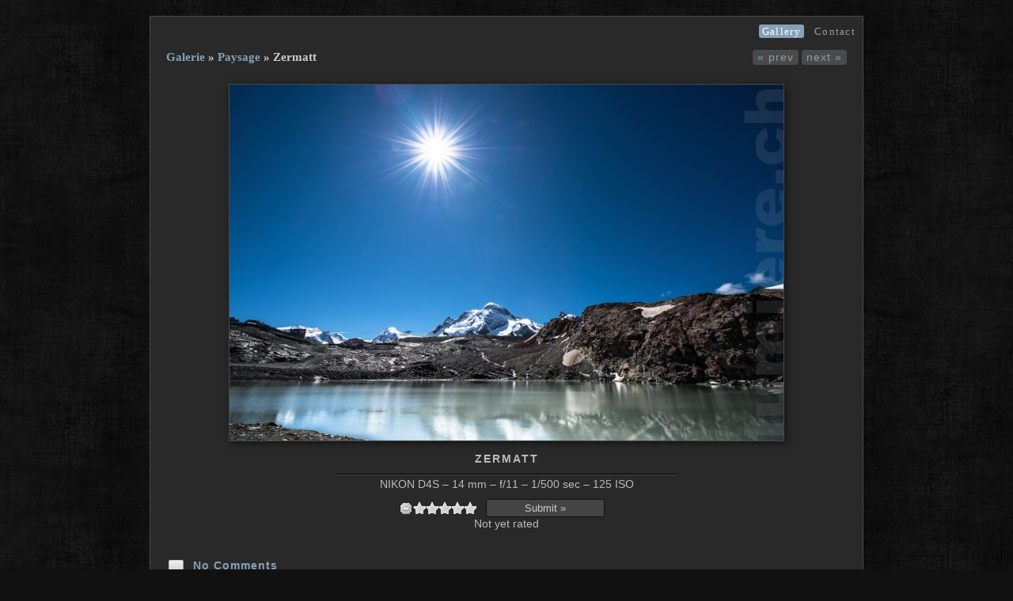

--- FILE ---
content_type: text/html; charset=UTF-8
request_url: http://www.lumiere.ch/gallery/index.php?album=Paysage&image=DSC_4043.jpg
body_size: 14196
content:
<!DOCTYPE html>
<html>
<head>
	<meta http-equiv="content-type" content="text/html, charset=UTF-8" />
		<script type="text/javascript" src="/gallery/zp-core/js/jquery.js"></script>
	<script type="text/javascript" src="/gallery/zp-core/js/zenphoto.js"></script>
			<link rel="stylesheet" href="/gallery/zp-core/zp-extensions/colorbox_js/themes/example1/colorbox.css" type="text/css" />
				<script type="text/javascript" src="http://www.lumiere.ch/gallery/zp-core/zp-extensions/colorbox_js/jquery.colorbox-min.js"></script>
			<script type="text/javascript" src="/gallery/zp-core/zp-extensions/tiny_mce/tiny_mce.js"></script>
	<script type="text/javascript">
		// <!-- <![CDATA[
		tinyMCE.init({
			mode : "specific_textareas",
			theme : "advanced",
			language: "en",
			editor_selector: "textarea_inputbox", // to enable TinyMCE on album and image customdata set to /(texteditor|texteditor_albumcustomdata|texteditor_imagecustomdata)/
			plugins : "fullscreen,inlinepopups,emotions",
			theme_advanced_buttons1 : "bold,italic,underline,strikethrough,|,justifyleft,justifycenter,justifyright,justifyfull,bullist,numlist,emotions,link,unlink",
			theme_advanced_buttons2 : "",
			theme_advanced_buttons3 : "",
			theme_advanced_toolbar_location : "top",
			theme_advanced_toolbar_align : "left",
			theme_advanced_statusbar_location : "bottom",
			theme_advanced_resizing : true,
			theme_advanced_resize_horizontal : false,
			paste_use_dialog : true,
			paste_create_paragraphs : false,
			paste_create_linebreaks : false,
			paste_auto_cleanup_on_paste : true,
			apply_source_formatting : true,
			force_br_newlines : false,
			forced_root_block: "",
			force_p_newlines : true,
			relative_urls : false,
			document_base_url : "/gallery/",
			convert_urls : false,
			entity_encoding: "raw",
			content_css: "http://www.lumiere.ch/gallery/zp-core/zp-extensions/tiny_mce/config/content.css",
			setup : function(ed) {
				ed.onInit.add(function(ed){
				$('#mce_fullscreen_container').css('background','#FAFAFA');
				});
			}
		});
	// ]]> -->
	</script>
		<script type="text/javascript" src="/gallery/zp-core/zp-extensions/rating/jquery.MetaData.js"></script>
		<script type="text/javascript" src="/gallery/zp-core/zp-extensions/rating/jquery.rating.js"></script>
				<link rel="stylesheet" href="/gallery/zp-core/zp-extensions/rating/jquery.rating.css" type="text/css" />
		<script type="text/javascript">
			// <!-- <![CDATA[
			$.fn.rating.options = {cancel: 'retract'};
			// ]]> -->
		</script>
			<title>
	 | Paysage | Zermatt 	</title>
		<link rel="stylesheet" href="/gallery/themes/zpArdoise/css/screen.css" type="text/css" media="screen"/>
			<link rel="shortcut icon" href="/gallery/themes/zpArdoise/images/favicon.ico" />
	<script type="text/javascript" src="/gallery/themes/zpArdoise/js/fadeSliderToggle.js"></script>
	<script type="text/javascript" src="/gallery/themes/zpArdoise/js/jquery.opacityrollover.js"></script>
			<script type="text/javascript" src="/gallery/themes/zpArdoise/js/zpardoise.js"></script>
		
		<script type="text/javascript">
	//<![CDATA[
							var nextURL = "/gallery/index.php?album=Paysage&amp;image=DSC_2019.jpg";			var prevURL = "/gallery/index.php?album=Paysage&amp;image=DSC_4655.jpg";		
		function keyboardNavigation(e){

			if (ColorboxActive) return true;	// cohabitation entre script de navigation et colorbox

			if (!e) e = window.event;
			if (e.altKey) return true;
			var target = e.target || e.srcElement;
			if (target && target.type) return true;		//an input editable element
			var keyCode = e.keyCode || e.which;
			var docElem = document.documentElement;
			switch(keyCode) {
				case 63235: case 39:
					if (e.ctrlKey || (docElem.scrollLeft == docElem.scrollWidth-docElem.clientWidth)) {
						window.location.href = nextURL; return false; }
					break;
				case 63234: case 37:
					if (e.ctrlKey || (docElem.scrollLeft == 0)) {
						window.location.href = prevURL; return false; }
					break;
			}
			return true;
		}

		document.onkeydown = keyboardNavigation;

	//]]>
	</script>
	
	<script type="text/javascript">
	//<![CDATA[
		$(document).ready(function($){
			$(".colorbox").colorbox({
				rel: "colorbox",
				slideshow: true,
				slideshowSpeed: 4000,
				slideshowStart: 'start slideshow',
				slideshowStop: 'stop slideshow',
				previous: 'prev',
				next: 'next',
				close: 'close',
				current : "image {current} / {total}",
				maxWidth: "98%",
				maxHeight: "98%",
				photo: true
			});

			$('#comment-wrap a img[alt="RSS Feed"]').remove();
			$('#comment-wrap a[rel="nofollow"]').prepend('<img src="/gallery/themes/zpArdoise/images/rss.png" alt="RSS Feed"> ');
		});
		
		// cohabitation entre scripts de navigation et colorbox
		var ColorboxActive = false;

		$(document).bind('cbox_open', function() {ColorboxActive = true;})
		$(document).bind('cbox_closed', function() {ColorboxActive = false;});

	//]]>
	</script>

</head>

<body>

<div id="page">
	
	<div id="main-menu">
		
		<ul>
								<li class="active"><a href="/gallery/" title="Gallery">Gallery</a></li>
															<li ><a href="/gallery/index.php?p=contact"  title="Contact">Contact</a></li>
				</ul>

	</div>		<!-- END #MAIN-MENU -->

	<div id="container" class="clearfix">
		<div id="image-page" class="clearfix">
			<div id="headline" class="clearfix">
				<div class="control-nav">

					<div class="nav-img clearfix">
						<ul class="clearfix">
													<li><a href="/gallery/index.php?album=Paysage&amp;image=DSC_4655.jpg" title="Previous Image">&laquo; prev</a></li>
																			<li><a href="/gallery/index.php?album=Paysage&amp;image=DSC_2019.jpg" title="Next Image">next &raquo;</a></li>
												</ul>
					</div>

					
				</div>

				<h3>									<a href="/gallery/" title="Albums Index">Galerie</a>
								&raquo;&nbsp;<a href="/gallery/index.php?album=Paysage/&amp;page=2">Paysage</a><span class="aftertext"> » </span>Zermatt </h3>

			</div>

			<div id="image">
													<img src="/gallery/cache/Paysage/DSC_4043_700.jpg" alt="Zermatt " width="700" height="450" />							</div>

			<div id="img-title">Zermatt </div>
			<div id="img-infos"></div>

						<div id="exif-infos">
				NIKON D4S &ndash; 14 mm &ndash; f/11 &ndash; 1/500 sec &ndash; 125 ISO			</div>
			
							<div class="headline-tags"></div>
			
			
							<div id="rating-wrap">	<form name="star_rating_images_772" id="star_rating_images_772" action="submit">
					<input type="radio" class="star {split:2}" name="star_rating-value_images_772" value="1" title="1 star" />
						<input type="radio" class="star {split:2}" name="star_rating-value_images_772" value="2" title="1 star" />
						<input type="radio" class="star {split:2}" name="star_rating-value_images_772" value="3" title="2 stars" />
						<input type="radio" class="star {split:2}" name="star_rating-value_images_772" value="4" title="2 stars" />
						<input type="radio" class="star {split:2}" name="star_rating-value_images_772" value="5" title="3 stars" />
						<input type="radio" class="star {split:2}" name="star_rating-value_images_772" value="6" title="3 stars" />
						<input type="radio" class="star {split:2}" name="star_rating-value_images_772" value="7" title="4 stars" />
						<input type="radio" class="star {split:2}" name="star_rating-value_images_772" value="8" title="4 stars" />
						<input type="radio" class="star {split:2}" name="star_rating-value_images_772" value="9" title="5 stars" />
						<input type="radio" class="star {split:2}" name="star_rating-value_images_772" value="10" title="5 stars" />
						<span id="submit_button_images_772">
				<input type="button" class="button buttons" value="Submit »" onclick="cast_images_772();" />
			</span>
				</form>
	<span class="clearall" ></span>
	<span class="vote" id="vote_images_772" >
	Not yet rated	</span>
	<script type="text/javascript">
		// <!-- <![CDATA[
		var recast_images_772 = 0;
		$(document).ready(function() {
			$('#star_rating_images_772 :radio.star').rating('select', '0');
			});

		function cast_images_772() {
			var dataString = $('#star_rating_images_772').serialize();
			if (dataString || recast_images_772) {
						if (!dataString) {
						dataString = 'star_rating-value_images_772=0';
					}
						$.ajax({
					type: 'POST',
					cache: false,
					url: '/gallery/zp-core/zp-extensions/rating/update.php',
					data: dataString + '&id=772&table=images'
				});
				recast_images_772 = 1;
				$('#vote_images_772').html('Vote Submitted');
			} else {
				$('#vote_images_772').html('nothing to submit');
			}
		}
		// ]]> -->
	</script>
	</div>
			
		</div>

			
			<a class="fadetoggler"><img src="/gallery/themes/zpArdoise/images/icon-comment.png" alt="icon-comment" id="icon-comment" />
		No Comments		</a>
		<div id="comment-wrap" class="fader clearfix">
				<!-- printCommentForm -->
	<div id="commentcontent">
		<h3 class="empty">No Comments</h3>			<div id="comments">
							</div><!-- id "comments" -->
					<!-- Comment Box -->
		<h3>Add a comment:</h3>				<div id="commententry" >
					<form id="commentform" action="#commentform" method="post">
	<input type="hidden" name="comment" value="1" />
	<input type="hidden" name="remember" value="1" />
		<p style="display:none;">
		<label for="username">Username:</label>
		<input type="text" id="username" name="username" value="" />
	</p>
			<p>
			<label for="name">Name<strong>*</strong></label>
			<input type="text" id="name" name="name" size="22" value="" class="inputbox" />
		</p>
						<p>
				<label for="anon"> (<em>anonymous</em>)</label>
				<input type="checkbox" name="anon" id="anon" value="1" />
				</p>
						<p>
		<label for="email">E-Mail<strong>*</strong></label>
		<input  type="text" id="email" name="email" size="22" value="" class="inputbox" />
		</p>
				<p><strong>*</strong>Required fields</p>
				<p>
			<label for="private">Private comment (don't publish)</label>
			<input type="checkbox" id="private" name="private" value="1" />
		</p>
			<br />
	<textarea name="comment" rows="6" cols="42" class="textarea_inputbox"></textarea>
	<br />
	<input type="submit" class="button buttons"  value="Add Comment" />
</form>
				</div><!-- id="commententry" -->
					</div><!-- id="commentcontent" -->
			<br class="clearall" />
			<!-- end printCommentForm -->
			</div>
	
	</div>		<!-- END #CONTAINER -->

	<div id="footer">
				<div id="jump-search" class="clearfix">
					<script type="text/javascript" src="/gallery/zp-core/js/admin.js"></script>
			<div id="search">
		<!-- search form -->
		<form method="post" action="/gallery/index.php?p=search" id="search_form">
			<script type="text/javascript">
				// <!-- <![CDATA[
				var within = 0;
				function search_(way) {
					within = way;
					if (way) {
						$('#search_submit').attr('title', 'Search');

					} else {
						lastsearch = '';
						$('#search_submit').attr('title', 'Search');
					}
					$('#search_input').val('');
				}
				$('#search_form').submit(function() {
					if (within) {
						var newsearch = $.trim($('#search_input').val());
						if (newsearch.substring(newsearch.length - 1) == ',') {
							newsearch = newsearch.substr(0, newsearch.length - 1);
						}
						if (newsearch.length > 0) {
							$('#search_input').val('() AND (' + newsearch + ')');
						} else {
							$('#search_input').val('');
						}
					}
					return true;
				});
				// ]]> -->
			</script>
						<div>
				<input type="text" name="words" value="" id="search_input" size="10" />
									<a href="javascript:toggle('searchextrashow');" ><img src="/gallery/themes/zpArdoise/images/search-drop.png" title="search options" alt="fields" id="searchfields_icon" /></a>
								<input type="submit" value="Search" title="Search" class="button buttons" id="search_submit"  />
								<br />
									<div style="display:none;" id="searchextrashow">
													<ul>
								<li><label><input id="SEARCH_city" name="SEARCH_city" type="checkbox" checked="checked"  value="city"  /> City</label></li>
<li><label><input id="SEARCH_country" name="SEARCH_country" type="checkbox" checked="checked"  value="country"  /> Country</label></li>
<li><label><input id="SEARCH_desc" name="SEARCH_desc" type="checkbox" checked="checked"  value="desc"  /> Description</label></li>
<li><label><input id="SEARCH_location" name="SEARCH_location" type="checkbox" checked="checked"  value="location"  /> Location/Place</label></li>
<li><label><input id="SEARCH_state" name="SEARCH_state" type="checkbox" checked="checked"  value="state"  /> State</label></li>
<li><label><input id="SEARCH_tags" name="SEARCH_tags" type="checkbox" checked="checked"  value="tags"  /> Tags</label></li>
<li><label><input id="SEARCH_title" name="SEARCH_title" type="checkbox" checked="checked"  value="title"  /> Title</label></li>
							</ul>
												</div>
								</div>
		</form>
	</div><!-- end of search form -->
			</div>
		
		<div id="foot-left">
			
			<div id="copyright">
				 | <a href="/gallery/index.php?p=archive"  title="Archive View">Archive View</a>			</div>

			<div id="zpcredit">
				Powered by <a href="http://www.zenphoto.org" title="A simpler web album"><span id="zen-part">zen</span><span id="photo-part">PHOTO</span></a>									<img id="icon-help" src="/gallery/themes/zpArdoise/images/help.png" title="You can browse with the arrows keys of your keyboard" alt="help" />
							</div>
		</div>
	</div>		<!-- END #FOOTER -->
</div>			<!-- END #PAGE -->


</body>
</html>
<!-- zpArdoise 1.4.5 - a ZenPhoto/ZenPage theme by Vincent3569  -->
<!-- zenphoto version 1.4.5.2 [7e1a18154865ffc96555278c7126b19278b59894] THEME: zpArdoise (image.php) GRAPHICS LIB: PHP GD library bundled (2.1.0 compatible) { memory: 128M } PLUGINS: class-video colorbox_js comment_form contact_form deprecated-functions exampleMacros googleVerify hitcounter image_album_statistics legacySpam menu_manager rating security-logger tiny_mce trivialSpam uploader_http uploader_jQuery zenphotoDonate zenphoto_news zenphoto_sendmail  -->
<!-- Zenphoto script processing end:0.6192 seconds -->


--- FILE ---
content_type: text/css
request_url: http://www.lumiere.ch/gallery/themes/zpArdoise/css/screen.css
body_size: 26347
content:
/*
Theme Name: zpArdoise
Theme URI: http://www.vincentbourganel.fr/news/zpArdoise-a-ZenPhoto-ZenPage-theme
Author: Vincent3569
Author URI: http://www.vincentbourganel.fr
Version 1.4.5
*/

/* --------- clear -----------*/
* {padding: 0; margin: 0;}
html {margin-bottom: 1px !important; height: 100% !important; height: auto;}
.clr {clear: both}
:focus {outline: none;}
.clearfix:after {visibility: hidden; display: block; font-size: 0; content: "."; clear: both; height: 0;}
* html .clearfix {zoom: 1;} /* IE6 */
*:first-child+html .clearfix {zoom: 1;} /* IE7 */

/*------------------------------------------------------------------------------
									main
------------------------------------------------------------------------------ */
body {
	text-align: center;
	font-family: Corbel, Verdana, Arial, sans-serif;
	background: #111 url(../images/bg2.jpg) repeat scroll;
	color: #bbb;
	font-size: 90%;
	line-height: 1.2;
	overflow: -moz-scrollbars-vertical;
	padding-top: 20px;
	padding-bottom: 40px;
}
div#page {
	width: 900px;
	background: #292929;
	border: 1px solid #4a4a4a;
	text-align: left;
	margin-right: auto;
	margin-left: auto;
	border-radius: 0 0 10px 10px;
	-moz-border-radius: 0 0 10px 10px;
	-khtml-border-radius: 0 0 10px 10px;
	-webkit-border-radius: 0 0 10px 10px;
}
div#container {
	padding: 10px 20px;
	min-height: 400px;
}

/*------------------------------------------------------------------------------
									header
------------------------------------------------------------------------------ */
#site-title {
	background: url(../images/hr.gif) repeat-x 0 50%;
	margin-top: 0;
	text-align: center;
	position: relative;
	right: 0;
	top: 0;
}
#flag{
	margin: 20px 10px 20px 0;
	padding: 10px 0;
	position: absolute;
	top: 0;
	right: 0;
	z-index: 90;
}
ul.flags {}
.flags li {margin: 2px; padding: 4px;}
.currentLanguage {border: 1px solid #bbb;}
.flags img {vertical-align: top;}
#banniere {
	position: relative;
	top: 0;
	right: 0;
	z-index: 89;
}
#main-menu {
	width: 100%;
	text-align: right;
	padding: 10px 0 5px;
}
#main-menu ul {
	display: inline;
}
#main-menu ul li {
	display: inline;
	list-style-type: none;
	padding: 0;
	margin: 0 5px 0 0;
}
#main-menu ul li a, #main-menu ul li span {
	padding: 1px 4px;
	font-family: Georgia, "Times New Roman", Times, serif;
	font-size: 90%;
	letter-spacing: 0.1em;
	border-radius: 3px; -moz-border-radius: 3px; -khtml-border-radius: 3px; -webkit-border-radius: 3px;
}
#main-menu ul li a:hover, #main-menu ul li span:hover {
	background: #4a4a4a;
	text-decoration: none;
	cursor: pointer;
}
#main-menu ul li a.active, #main-menu ul li.active a {
	background: #86a1b6;
	color: #fff !important;
}

/*------------------------------------------------------------------------------
									common
------------------------------------------------------------------------------ */
h1, h2, h3, h4 {
	font-family: Georgia, "Times New Roman", Times, serif;
	color: #ccc;
}
h1, h2, h3 {
	margin: 0 0 40px;
}
h4 {
	margin: 0 0 10px;
	font-style: italic;
	font-weight: normal;
}
h1 {font-size: 120%;}
h2 {font-size: 110%;}
h3 {font-size: 105%;}
h4 {font-size: 100%;}
a, a:hover, a:focus, a:active {
	color: #86a1b6;
	text-decoration: none;
}
img, a img {
	border: 0 none;
}
.album-thumb img, .thumb img {
	display: block;
}
div#headline {
	clear: both;
	text-align: justify;
}
div#headline-news {
	text-align: justify;
	margin: 0 30px;
}
div#headline h3 {
	width: 680px;
	padding-bottom: 15px;
	margin-bottom: 0;
	text-align: left;
}
div#headline-news h3 {
	margin-bottom: 30px;
	text-align: left;
}
div.headline-text {
	margin-bottom: 20px;
}
div.headline-text p {
	margin: 0;
}

/* tags */
div.headline-tags {
	width: 500px;
	margin: 10px auto;
	font-family: Georgia, "Times New Roman", Times, serif;
	text-align: center;
	line-height: 0.8;
}
ul.hor-list, ul.hor-list li {
	display: inline;
	margin-left: 0 !important;
	margin-right: 2px;
	padding-right: 0;
	padding-left: 0;
}

/* errorbox */
.errorbox {
	background-color: #fdd;
	border-style: solid;
	border-width: 1px 1px 3px 1px;
	border-color: #faa;
	border-radius: 4px; -moz-border-radius: 4px; -khtml-border-radius: 4px; -webkit-border-radius: 4px;
	color: #dd6666;
	margin-bottom: 10px;
	padding: 10px;
}
.errorbox h2 {
	color: #dd6666;
	font-size: 90%;
	margin: 0 0 5px;
}
.errorlist {
	margin-left: 10px;
	padding-left: 15px;
}

/* notebox */
.notebox {
	background-color: #ffefb7;
	border-style: solid;
	border-width: 1px 1px 2px 1px;
	border-color: #ffdeb5;
	border-radius: 4px; -moz-border-radius: 4px; -khtml-border-radius: 4px; -webkit-border-radius: 4px;
	color: #663300;
	margin-bottom: 10px;
	padding: 10px;
}

/* textfields */
input, textarea, select, .disabled_input label {
	background: #444 !important;
	border: 1px solid #111 !important;
	padding: 3px 5px !important;
	margin: 0 5px 0 0;
	color: #ccc !important;
	font-family: Corbel, Verdana, Arial, sans-serif;
	font-size: 90%;
	font-weight: normal !important;
	border-radius: 3px; -moz-border-radius: 3px; -khtml-border-radius: 3px; -webkit-border-radius: 3px;
}

/*------------------------------------------------------------------------------
									navigation and pagination
------------------------------------------------------------------------------ */
/* navigation */
div.control-nav {
	float: right;
	width: 165px;
	display: block;
}
div.control-nav-news {
	float: right;
	width: 225px;
	display: block;
}
div.control-slide {
	float: right;
	text-align: right;
	margin-top: 0;
	margin-bottom: 5px;
}
div.control-slide a {
	letter-spacing: 1px;
}
div.nav-img {
	float: right;
	margin-bottom: 5px;
}
div.nav-img ul {
	border: 0;
	list-style: none;
}
div.nav-img ul li {
	border: 0;
	margin: 0 0 0 4px;
	padding: 0;
	list-style: none;
	float: left;
}
div.nav-img ul a, div.nav-img a {
	border: 1px solid #4a4a4a;
	background: #4a4a4a;
	display: block;
	padding: 0 5px;
	letter-spacing: 1px;
	border-radius: 3px; -moz-border-radius: 3px; -khtml-border-radius: 3px; -webkit-border-radius: 3px;
}
div.nav-img ul a:hover, div.nav-img a:hover {
	border: 1px solid #86a1b6;
	background: #86a1b6;
	color: #fff !important;
}
div.nav-img ul .disabledlink {
	border: 1px solid #4a4a4a;
	color: #4a4a4a;
	display: block;
	padding: 0 10px;
	border-radius: 3px; -moz-border-radius: 3px; -khtml-border-radius: 3px; -webkit-border-radius: 3px;
}

/* pagination */
div.pagination-nogal ul {
	border: 0;
	margin: 10px 0;
	padding: 0;
	list-style: none;
}
div.pagination-news ul {
	border: 0;
	margin-left: 30px;
	list-style: none;
}
div.pagination-nogal ul li, div.pagination-news ul li {
	border: 0;
	margin: 0 2px 0 0;
	padding: 0;
	list-style: none;
	display: block;
	float: left;
}
div.pagination-nogal ul a, div.pagination-nogal ul a:visited, div.pagination-nogal ul li.current, div.pagination-news ul a, div.pagination-news ul a:visited, div.pagination-news ul li.current {
	border: 1px solid #86a1b6;
	display: block;
	padding: 2px 5px;
	border-radius: 3px; -moz-border-radius: 3px; -khtml-border-radius: 3px; -webkit-border-radius: 3px;
}
div.pagination-nogal ul li.current, div.pagination-news ul li.current {
	background: #86a1b6;
	color: #fff;
	font-weight: bold;
	display: block;
	padding: 2px 5px;
}
div.pagination-nogal ul a:hover, div.pagination-news ul a:hover {
	color: #fff !important;
}
div.pagination-nogal ul .disabledlink, div.pagination-news ul .disabledlink {
	border: 1px solid #4a4a4a;
	color: #4a4a4a;
	display: block;
	font-weight: normal;
	padding: 2px 5px;
	border-radius: 3px; -moz-border-radius: 3px; -khtml-border-radius: 3px; -webkit-border-radius: 3px;
}
.disabled_nav {
	display: none;
}
div.pagination a, div.pagination span.current, div.pagination span.ellipsis, div.pagination-nogal, div.pagination-news {
	font-size: 85%;
	letter-spacing: 1px;
}

/* categories */
div.news-cat-list {
	background: url(../images/hr.gif) repeat-y;
	width: 190px;
	float: right;
	padding-left: 15px;
}
#news-cat-list {
	margin: 0 !important;
	padding: 0;
	list-style-image: none;
	list-style-position: outside;
	list-style-type: none;
	font-family: Georgia, "Times New Roman", Times, serif;
	font-size: 85%;
}
#news-cat-list li {
	margin: 2px 0 !important;
	padding: 0;
}
#news-cat-list a {
	letter-spacing: normal;
	margin: 0;
	padding: 1px 5px;
}
.news-cat-active {
	letter-spacing: normal;
	background: #4a4a4a;
	padding: 2px 5px !important;
	border-radius: 3px; -moz-border-radius: 3px; -khtml-border-radius: 3px; -webkit-border-radius: 3px;
}

/*------------------------------------------------------------------------------
						gallery, albums, images and images statistics
------------------------------------------------------------------------------ */
/* gallery */
div#album-wrap {
	margin: 10px 0;
	padding: 0;
	clear: both;
}
div#album-wrap ul {
	margin: 10px 0;
	padding: 0;
}
div#album-wrap ul li {
	width: 273px;
	display: block;
	float: left;
	margin: 10px 20px 10px 0;
	padding: 0;
	list-style-type: none;
	background: none;
}
div#album-wrap ul li.lastcol {
	margin-right: 0;
}
div#album-wrap ul li a.album-thumb {
	padding: 2px;
	display: block;
	border: 1px solid #4a4a4a;
}
div#album-wrap ul li a.album-thumb:hover {
	border: 1px solid #ccc;
}
div#album-wrap ul li h4 {
	margin: 2px 0 0;
	padding: 0;
}

/* albums and images statistics */
#image-stat {
	width: 100%;
	margin: 50px 0 20px;
	text-align: center;
}
#image-stat h4 {
	background: #111 url(../images/hr.gif) repeat-x 0 100%;
	margin-bottom: 20px;
	padding: 0;
	line-height: 25px;
	display: block;
}
#thumbs-nogal {
	clear: both;
}
ul.thumbs-nogal, ul.thumbs, #image-stat ul {
	clear: both;
	margin: 0;
	padding: 0;
}
ul.thumbs-nogal li {
	float: left;
	padding: 0;
	list-style: none;
	margin: 5px 20px 15px 0;
}
ul.thumbs-nogal li.no-gal-li-lastimg {
	margin-right: 0;
}
a.thumb, #image-stat a {
	padding: 2px;
	display: block;
	border: 1px solid #4a4a4a;
}
a.thumb:hover, #image-stat a:hover {
	border: 1px solid #ccc;
}
ul#no-gal-ul, #image-stat ul {
	text-align: center;
	width: auto;
	margin: 0 auto 20px auto;
}
#image-stat li {
	float: left;
	padding: 0;
	list-style: none;
	margin: 0 8px 5px 8px;
}
#image-stat img {
	display: block;
}

/* images */
#image-page {
	text-align: center;
	margin: 0 auto 20px auto;
}
#image img, #image a img {
	margin-top: 10px;
	border: 1px solid #4a4a4a;
	box-shadow: 2px 2px 9px #111; -moz-box-shadow: 2px 2px 9px #111; -webkit-box-shadow: 2px 2px 9px #111;
}
#img-title {
	font-weight: bold;
	margin: 10px 0;
	font-size: 100%;
	letter-spacing: 2px;
	text-transform: uppercase;
}
#img-infos {
	margin: 10px 0;
}

/* misc */
#exif-infos {
	background: url(../images/hr.gif) repeat-x;
	width: 50%;
	padding-top: 5px;
	margin: 10px auto;
}
.favorites {
	margin: 10px auto 5px auto;
}
#rating-wrap {
	width: 270px;
	margin: 10px auto 5px auto;
}
.rating-cancel, .star-rating {
	margin-top: 4px;
}
#rating-wrap .button {
	margin-left: 5px;
}
#icon-map {
	position: relative;
	top: 10px;
	left: -3px;
}
div#googlemap_data {
	margin: 10px 0 15px;
}

/*--------------------- galleriffic -------------------------*/
#galleriffic-wrap {
	margin: 15px 0 0 0;
	overflow: hidden;
	display: none;
}
div.content {
	display: none;
	float: right;
	width: 550px;
}
div.controls {
	margin-top: 5px;
}
div.controls a {
	padding: 5px;
}
div.ss-controls {
	float: left;
	margin-bottom: 5px;
}
div.nav-controls {
	float: right;
	margin-bottom: 5px;
}
div.ss-controls a , div.nav-controls a {
	background: #4a4a4a;
	padding: 1px 5px;
	letter-spacing: 1px;
	border-radius: 3px; -moz-border-radius: 3px; -khtml-border-radius: 3px; -webkit-border-radius: 3px;
}
div.nav-controls a {
	margin-left: 10px;
}
div.ss-controls a {
	margin-left: 0;
}
div.ss-controls a:hover, div.nav-controls a:hover {
	background: #86a1b6;
	color: #fff !important;
	text-decoration: none;
}
div.slideshow-container {
	position: relative;
	clear: both;
	height: 545px; /* This should be set to be at least the height of the largest image in the slideshow */
	background: url(../images/hr.gif) repeat-x;
}
div.loader {
	position: absolute;
	top: 0;
	left: 0;
	background: url(../images/loader.gif) no-repeat center;
	width: 550px;
	height: 545px; /* Same comment as above */
}
div.slideshow {}
span.image-wrapper {
	background: url(../images/hr.gif) repeat-x bottom;
}
div.slideshow span.image-wrapper {
	display: block;
	position: absolute;
	top: 0;
	left: 0;
}
div.slideshow a.advance-link {
	display: block;
	width: 550px;
	height: 545px; /* Same comment as above */
	line-height: 545px; /* Same comment as above */
	text-align: center;
}
div.slideshow a.advance-link:hover, div.slideshow a.advance-link:active, div.slideshow a.advance-link:visited {
	text-decoration: none;
}
div.slideshow img {
	vertical-align: middle;
	border: 1px solid #4a4a4a;
	box-shadow: 2px 2px 9px #111; -moz-box-shadow: 2px 2px 9px #111; -webkit-box-shadow: 2px 2px 9px #111;
}
div.caption-container {
	position: relative;
	height: 90px;
}
span.image-caption {
	position: absolute;
	top: 0;
	left: 0;
	display: block;
	width: 550px;
	/*height: 25px;*/
}
div.caption {
	margin-top: 5px;
	/*position: absolute; top: 0; left: 0; height: 25px; width: 550px;*/
}
div.exif-infos-gal {
	float: right;
}
div.caption div.image-title {
	margin-bottom: 10px;
	font-weight: normal;
	font-size: 100%;
	font-weight: bold;
	letter-spacing: 1px;
}
div.caption div.image-desc {/*width: 290px; position: absolute; left: -310px; top: -100px;*/}
div.navigation {/* The navigation style is set using jQuery so that the javascript specific styles won't be applied unless javascript is enabled. */}
div.pagination {
	clear: both;
}
div.navigation div.top {
	margin-bottom: 12px;
	height: 11px;
}
div.navigation div.bottom {
	padding-top: 5px;
}
div.pagination a, div.pagination span.current {
	display: block;
	float: left;
	margin-right: 3px;
	padding: 2px 5px;
	border: 1px solid #86a1b6;
	border-radius: 3px; -moz-border-radius: 3px; -khtml-border-radius: 3px; -webkit-border-radius: 3px;
}
div.pagination span.ellipsis {
	display: block;
	float: left;
	margin-right: 3px;
	padding: 2px 4px;
	border: 1px solid #86a1b6;
	border-radius: 3px; -moz-border-radius: 3px; -khtml-border-radius: 3px; -webkit-border-radius: 3px;
}
div.pagination span.current {
	font-weight: bold;
	background: #86a1b6;
	color: #fff;
}
div.pagination a:hover {
	text-decoration: none;
	color: #fff;
	border-color: #86a1b6;
}
ul.thumbs li {
	float: left;
	padding: 0;
	list-style: none;
	margin: 5px 10px 5px 0;
}
ul.thumbs li.selected a.thumb {
	background: #ccc;
}
ul.thumbs img {
	display: block;
}

/*------------------------------------------------------------------------------
									news and pages
------------------------------------------------------------------------------ */
div#news {
	clear: both;
	text-align: justify;
	margin: 0 30px;
}
div#post {
	clear: both;
	text-align: justify;
	margin: 0 30px 30px 30px;
}
div.news-truncate {
	margin: 20px 0 30px 0;
	border-bottom: 1px dotted #4a4a4a;
}
div.newsarticlecredit {
	margin: -40px 0 15px 0;
	font-family: Georgia, "Times New Roman", Times, serif;
	font-style: italic;
	font-size: 85%;
}
div.extra-content {
	width: 210px;
	float: right;
	margin: 0 0 15px 15px;
	padding-left: 15px;
	background: url(../images/hr.gif) repeat-y;
}
div#post p, div#post ul, div#post ol, div#post pre, div#post blockquote, div#news p, div#news ul, div#news ol, div#news pre, div#news blockquote {
	margin-bottom: 15px;
}
div#post ul, div#post ol, div#news ul, div#news ol {
	margin-left: 25px;
}
div#post blockquote, div#news blockquote {
	font-style: italic;
	padding: 0 15px;
}
p.readmorelink {
	clear: both;
}

/* images on news and pages */
img.zenpage_customimage_right {
	float: right;
	margin: 0 0 15px 15px;
}
img.zenpage_customimage_left {
	float: left;
	margin: 0 15px 15px 0;
}
img.cadre {
	padding: 2px;
	border: 1px solid #4a4a4a;
}
img.ombre {
	box-shadow: 2px 2px 9px #111; -moz-box-shadow: 2px 2px 9px #111; -webkit-box-shadow: 2px 2px 9px #111;
}
img.ombreB {
	border: 1px solid #4a4a4a !important;
	box-shadow: 2px 2px 9px #111; -moz-box-shadow: 2px 2px 9px #111; -webkit-box-shadow: 2px 2px 9px #111;
}

/*------------------------------------------------------------------------------
						contact, archives, password, register and search
------------------------------------------------------------------------------ */
div.post {
	text-align: justify;
	margin-right: auto;
	margin-left: auto;
}
div.post table td {
	vertical-align: top;
	text-align: left;
	padding: 1px 5px;
}

/*captcha */
img#captcha{
	display: block;
	float: left;
	margin-bottom: 5px;
}
input#code{
	float: left;
	margin-left: 7px;
	width: 80px !important;
}
#recaptcha_widget, #recaptcha_widget_div {
	float: left;
}

/* contact */
div.post strong {
	font-weight: bold;
	color: red;
}
form#mailform p {
	margin-bottom: 5px;
	clear: both;
}
form#mailform label {
	display: block;
	float: left;
	margin-left: 120px;
	padding: 3px 0 0;
	width: 120px;
}
form#mailform input[type=text] {
	width: 250px;
}
form#mailform textarea {
	width: 400px;
	height: 200px;
}
form#mailform input[type=submit] {
	margin-left: 240px;
}
form#confirm input[type=submit] {
	margin-left: 240px;
}

/* archives */
table#archive {
	margin: 0 auto;
}
table#archive td {
	vertical-align: top;
	padding: 1px 5px;
	text-align: center;
}
table#archive td#newsarchive {
	background: url(../images/hr.gif) repeat-y;
}
table#archive h4 {
	border-bottom: 1px solid #4a4a4a;
	padding-bottom: 2px;
}
table#archive ul.archive, table#archive ul.month {
	list-style-type: none;
}
table#archive li.year {
	font-size: 100%;
	font-weight: bold;
	margin-top: 10px;
}

/* password and register */
#passwordform {
	background: #292929;
	margin: 0 auto;
	padding: 20px 0;
	width: 400px;
	text-align: left;
}
#passwordform p{
	text-align: center;
	margin-bottom: 15px;
}
#logon_box {
	width: 300px;
	margin: 0 auto 10px;
}
#loginform fieldset {
	border: 1px solid #111;
	padding: 10px;
	line-height: 20px;
	margin-bottom: 5px;
	border-radius: 5px; -moz-border-radius: 5px; -khtml-border-radius: 5px; -webkit-border-radius: 5px;
}
#loginform legend {
	color: #bbb;
}
#loginform input.textfield {
	width: 250px;
}
#loginform input#disclose_password {
	margin: 5px 5px 0 2px;
	padding: 0 !important;
}
div.buttons {
	margin-left: 15px;
}
.logon_link {
	margin: 20px 0 0 !important;
}
#registration_form {
	margin: 0 auto;
}
#registration_form p {
	clear: both;
	margin-bottom: 5px !important;
	margin-left: 100px;
}
#registration_form label {
	display: block;
	float: left;
	padding: 3px 0 0;
	width: 200px;
}
#registration_form input[type="text"], #registration_form input[type="password"] {
	width: 250px;
}
#registration_form input#disclose_password {
	margin-top: 3px;
	padding: 0 !important;
}
#registration_form input[type="submit"] {
	margin-left: 300px;
}

/* search result */
div.search-result {
	margin-bottom: 15px;
}
ul.search-item {
	margin-left: 20px;
}
h3.search-title {
	margin: 0 0 20px;
}
div.search-content {
	margin: 0 0 20px 20px;
}

/*------------------------------------------------------------------------------
									comments
------------------------------------------------------------------------------ */
.fadetoggler {
	font-weight: bold;
	display: block;
	margin: 10px 0;
	letter-spacing: 1px;
}
.fadetoggler:hover {
	cursor: pointer;
}
#icon-comment {
	position: relative;
	top: 8px;
	margin-right: 5px;
}
#comment-wrap {
	text-align: left;
	clear: both;
	margin: 0 0 10px 0;
	padding-top: 20px;
	background: url(../images/hr.gif) repeat-x;
}
#comment-wrap a[rel="nofollow"] {
	padding-left: 35px;
}
#commentcontent, #commententry {
	text-align: justify;
}
#commentcontent h3 {
	display: none;
}
#comments {
	width: 425px;
	float: right;
	padding-left: 20px;
	background: url(../images/hr.gif) repeat-y;
}
.comment {
	margin: 0 0 20px 0;
}
.commentinfo h4 {
	margin-bottom: 5px;
	letter-spacing: 1px;
}
#commententry {
	width: 400px;
	float: left;
}
#commententry h3 {
	font-weight: bold;
	display: block;
}
form#commentform {
	text-align: left;
}
form#commentform p {
	margin-bottom: 5px;
	clear: both;
}
form#commentform strong {
	font-weight: bold;
	color: red;
}
form#commentform label {
	display: block;
	float: left;
	padding: 3px 0 0;
	width: 110px;
}
form#commentform label[for="anon"], form#commentform label[for="private"] {
	display: inline;
	width: auto;
	margin-right: 10px;
}
form#commentform #recaptcha_widget, form#commentform #recaptcha_widget_div {
	margin-top: 5px;
}
form#commentform .inputbox, form#commentform .disabled_input{
	width: 200px;
}
form#commentform input#anon, form#commentform input#private{
	margin-top: 5px;
	padding: 0 !important;
}
form#commentform textarea {
	width: 380px;
	height: 150px;
	margin-bottom: 5px;
}
#comment_tbl {
	width: 395px !important;
	margin-bottom: 5px !important;
}
#comment_tbl td {
	padding: 0 !important;
}

/*------------------------------------------------------------------------------
									buttons
------------------------------------------------------------------------------ */
input[type=button], input[type=submit], input[type=reset] {
	width: 150px;
}
input:hover, input:focus, textarea:hover, textarea:focus {
	border: 1px solid #222 !important;
}
input[type=submit]:hover, input[type=submit]:focus, input[type=reset]:hover, input[type=reset]:focus, #rating-wrap input[type=button]:hover, #rating-wrap input[type=button]:focus {
	background: #111 !important;
	cursor: pointer !important;
}
input[disabled="disabled"], textarea[disabled="disabled"] {
	color: #aaa !important;
}
button[type=submit], button[type=reset] {
	background: #444 !important;
	border: 1px solid #111 !important;
	padding: 3px 5px !important;
	margin: 0 5px 0 0;
	width: 130px;
	color: #ccc !important;
	font-family: Corbel, Verdana, Arial, sans-serif;
	font-size: 90%;
	font-weight: normal !important;
	border-radius: 3px; -moz-border-radius: 3px; -khtml-border-radius: 3px; -webkit-border-radius: 3px;
}
button[type=submit]:hover, button[type=reset]:hover {
	background: #111 !important;
	border: 1px solid #222 !important;
	cursor: pointer !important;
}

/*------------------------------------------------------------------------------
									footer
------------------------------------------------------------------------------ */
div#footer {
	clear: both;
	text-align: left;
	background: url(../images/hr.gif) repeat-x;
	margin: 15px 20px 0 20px;
	padding: 10px 0 15px 0;
}

/* Search Box */
div#jump-search {
	float: right;
	margin: 0;
	padding: 0;
	width: 270px;
}
div#jump-search select {
	float: right;
	margin-top: 0;
	margin-bottom: 5px;
	width: 250px;
}
div#jump-search select option {
	padding: 0 5px;
}
#search {
	float: right;
	text-align: left;
	margin: 0;
	padding: 0;
	position: relative;
}
#search_input {
	width: 127px;
	float: left;
}
#search_submit {
	width: 90px !important;
}
#search a {
	text-decoration: none;
	float: left;
}
#searchextrashow{
	background: #292929;
	border: 1px solid #4a4a4a;
	position: absolute;
	text-align: left;
	left: 0;
	z-index: 1000;
	margin: 7px 0 0 1px;
	overflow: visible;
	padding: 10px;
}
#search ul {
	list-style: none;
	padding-top: 10px;
}
#searchfields_icon {
	position: relative;
	top: 4px;
}

/* copyright */
#foot-left {
	text-align: left;
}
#zen-part {
	font-family: "Century Gothic", Arial, sans-serif;
	font-size: 1.2em;
	font-weight: 100;
	letter-spacing: -1px;
	text-transform: lowercase;
}
#photo-part {
	font-family: "Century Gothic", Arial, sans-serif;
	font-size: 0.7em;
	font-weight: 900;
	text-transform: uppercase;
}
#icon-help {
	position: relative;
	top: 4px;
}

/*------------------------------------------------------------------------------
									admin
------------------------------------------------------------------------------ */
#admin, #admin_data {
	border: 1px solid #4a4a4a;
	background: #292929;
	position: fixed;
	right: 0;
	top: 0;
	width: 140px;
	z-index: 99;
	padding: 2px;
}
#admin_data {
	top: 20px;
	z-index: 98;
	line-height: 1.6em;
	text-align: left;
}
#admin_data ul {
	padding: 5px 0 0 10px;
}
#admin h3 {
	font-size: 85%;
	font-weight: normal;
	margin: 0;
}
#admin h3:hover {
	color: #86a1b6;
}

/*------------------------------------------------------------------------------
									miscellanous
------------------------------------------------------------------------------ */
/* slideshow on homepage */
#daily-image {
	float: left;
	position: relative;
}
#slidenav {
	position: absolute;
	left: 90px;
	bottom: -7px;
	z-index: 1000;
}
#slidenav a, #slidenav a:visited {
	font-size: 85%;
	background: #4a4a4a;
	border: 1px solid #888;
	color: #bbb !important;
	padding: 3px 7px;
	margin-right: 7px;
	border-radius: 30px; -moz-border-radius: 30px; -khtml-border-radius: 30px; -webkit-border-radius: 30px;
	box-shadow: 2px 2px 3px #111111; -moz-box-shadow: 2px 2px 3px #111111; -webkit-box-shadow: 2px 2px 3px #111111;
}
#slidenav a.activeSlide {
	background: #999;
	color: #fff !important;
}
#slidenav a:hover {
	color: #fff !important;
}
.slide {
	display: none;
	opacity: 0;
}
.slidemain {
	display: block;
	opacity: 1;
}
.slide img {
	display: block;
}

/* addthis */
addthis_toolbox {display: inline;}
.at300bs {display: inline-block !important;}

--- FILE ---
content_type: text/css
request_url: http://www.lumiere.ch/gallery/zp-core/zp-extensions/tiny_mce/config/content.css
body_size: 2361
content:
body, td, pre {color:#000; font-family:Verdana, Arial, Helvetica, sans-serif; font-size:12px; margin:8px;}
body {background:#FFF;}
body.mceForceColors {background:#FFF; color:#000;}
body.mceBrowserDefaults {background:transparent; color:inherit; font-size:inherit; font-family:inherit;}
h1 {font-size: 2em}
h2 {font-size: 1.5em}
h3 {font-size: 1.17em}
h4 {font-size: 1em}
h5 {font-size: .83em}
h6 {font-size: .75em}
.mceItemTable, .mceItemTable td, .mceItemTable th, .mceItemTable caption, .mceItemVisualAid {border: 1px dashed #BBB;}
a.mceItemAnchor {display:inline-block; width:11px !important; height:11px  !important; background:url(img/items.gif) no-repeat 0 0;}
span.mceItemNbsp {background: #DDD}
td.mceSelected, th.mceSelected {background-color:#3399ff !important}
img {border:0;}
table {cursor:default}
table td, table th {cursor:text}
ins {border-bottom:1px solid green; text-decoration: none; color:green}
del {color:red; text-decoration:line-through}
cite {border-bottom:1px dashed blue}
acronym {border-bottom:1px dotted #CCC; cursor:help}
abbr {border-bottom:1px dashed #CCC; cursor:help}

/* IE */
* html body {
scrollbar-3dlight-color:#F0F0EE;
scrollbar-arrow-color:#676662;
scrollbar-base-color:#F0F0EE;
scrollbar-darkshadow-color:#DDD;
scrollbar-face-color:#E0E0DD;
scrollbar-highlight-color:#F0F0EE;
scrollbar-shadow-color:#F0F0EE;
scrollbar-track-color:#F5F5F5;
}

img:-moz-broken {-moz-force-broken-image-icon:1; width:24px; height:24px}
font[face=mceinline] {font-family:inherit !important}

.mceItemMedia {border:1px dotted #cc0000; background-position:center; background-repeat:no-repeat; background-color:#ffffcc}
.mceItemShockWave {background-image:url(../themes/advanced/img/shockwave.gif)}
.mceItemFlash {background-image:url(../themes/advanced/img/flash.gif)}
.mceItemQuickTime {background-image:url(../themes/advanced/img/quicktime.gif)}
.mceItemWindowsMedia {background-image:url(../themes/advanced/img/windowsmedia.gif)}
.mceItemRealMedia {background-image:url(../themes/advanced/img/realmedia.gif)}
.mceItemVideo {background-image:url(../themes/advanced/img/video.gif)}
.mceItemIframe {background-image:url(../themes/advanced/img/iframe.gif)}
.mcePageBreak {display:block;border:0;width:100%;height:12px;border-top:1px dotted #ccc;margin-top:15px;background:#fff url(../themes/advanced/img/pagebreak.gif) no-repeat center top;}


--- FILE ---
content_type: application/x-javascript
request_url: http://www.lumiere.ch/gallery/zp-core/zp-extensions/tiny_mce/themes/advanced/langs/en.js
body_size: 2368
content:
tinyMCE.addI18n('en.advanced',{"underline_desc":"Underline (Ctrl+U)","italic_desc":"Italic (Ctrl+I)","bold_desc":"Bold (Ctrl+B)",dd:"Definition Description",dt:"Definition Term ",samp:"Code Sample",code:"Code",blockquote:"Block Quote",h6:"Heading 6",h5:"Heading 5",h4:"Heading 4",h3:"Heading 3",h2:"Heading 2",h1:"Heading 1",pre:"Preformatted",address:"Address",div:"DIV",paragraph:"Paragraph",block:"Format",fontdefault:"Font Family","font_size":"Font Size","style_select":"Styles","anchor_delta_height":"","anchor_delta_width":"","charmap_delta_height":"","charmap_delta_width":"","colorpicker_delta_height":"","colorpicker_delta_width":"","link_delta_height":"","link_delta_width":"","image_delta_height":"","image_delta_width":"","more_colors":"More Colors...","toolbar_focus":"Jump to tool buttons - Alt+Q, Jump to editor - Alt-Z, Jump to element path - Alt-X",newdocument:"Are you sure you want clear all contents?",path:"Path","clipboard_msg":"Copy/Cut/Paste is not available in Mozilla and Firefox.\nDo you want more information about this issue?","blockquote_desc":"Block Quote","help_desc":"Help","newdocument_desc":"New Document","image_props_desc":"Image Properties","paste_desc":"Paste (Ctrl+V)","copy_desc":"Copy (Ctrl+C)","cut_desc":"Cut (Ctrl+X)","anchor_desc":"Insert/Edit Anchor","visualaid_desc":"show/Hide Guidelines/Invisible Elements","charmap_desc":"Insert Special Character","backcolor_desc":"Select Background Color","forecolor_desc":"Select Text Color","custom1_desc":"Your Custom Description Here","removeformat_desc":"Remove Formatting","hr_desc":"Insert Horizontal Line","sup_desc":"Superscript","sub_desc":"Subscript","code_desc":"Edit HTML Source","cleanup_desc":"Cleanup Messy Code","image_desc":"Insert/Edit Image","unlink_desc":"Unlink","link_desc":"Insert/Edit Link","redo_desc":"Redo (Ctrl+Y)","undo_desc":"Undo (Ctrl+Z)","indent_desc":"Increase Indent","outdent_desc":"Decrease Indent","numlist_desc":"Insert/Remove Numbered List","bullist_desc":"Insert/Remove Bulleted List","justifyfull_desc":"Align Full","justifyright_desc":"Align Right","justifycenter_desc":"Align Center","justifyleft_desc":"Align Left","striketrough_desc":"Strikethrough","help_shortcut":"Press ALT-F10 for toolbar. Press ALT-0 for help","rich_text_area":"Rich Text Area","shortcuts_desc":"Accessability Help",toolbar:"Use arrow keys to select functions"});

--- FILE ---
content_type: application/x-javascript
request_url: http://www.lumiere.ch/gallery/zp-core/zp-extensions/tiny_mce/plugins/inlinepopups/editor_plugin.js
body_size: 11909
content:
(function(){var d=tinymce.DOM,b=tinymce.dom.Element,a=tinymce.dom.Event,e=tinymce.each,c=tinymce.is;tinymce.create("tinymce.plugins.InlinePopups",{init:function(f,g){f.onBeforeRenderUI.add(function(){f.windowManager=new tinymce.InlineWindowManager(f);d.loadCSS(g+"/skins/"+(f.settings.inlinepopups_skin||"clearlooks2")+"/window.css")})},getInfo:function(){return{longname:"InlinePopups",author:"Moxiecode Systems AB",authorurl:"http://tinymce.moxiecode.com",infourl:"http://wiki.moxiecode.com/index.php/TinyMCE:Plugins/inlinepopups",version:tinymce.majorVersion+"."+tinymce.minorVersion}}});tinymce.create("tinymce.InlineWindowManager:tinymce.WindowManager",{InlineWindowManager:function(f){var g=this;g.parent(f);g.zIndex=300000;g.count=0;g.windows={}},open:function(s,j){var z=this,i,k="",r=z.editor,g=0,v=0,h,m,o,q,l,x,y,n;s=s||{};j=j||{};if(!s.inline){return z.parent(s,j)}n=z._frontWindow();if(n&&d.get(n.id+"_ifr")){n.focussedElement=d.get(n.id+"_ifr").contentWindow.document.activeElement}if(!s.type){z.bookmark=r.selection.getBookmark(1)}i=d.uniqueId();h=d.getViewPort();s.width=parseInt(s.width||320);s.height=parseInt(s.height||240)+(tinymce.isIE?8:0);s.min_width=parseInt(s.min_width||150);s.min_height=parseInt(s.min_height||100);s.max_width=parseInt(s.max_width||2000);s.max_height=parseInt(s.max_height||2000);s.left=s.left||Math.round(Math.max(h.x,h.x+(h.w/2)-(s.width/2)));s.top=s.top||Math.round(Math.max(h.y,h.y+(h.h/2)-(s.height/2)));s.movable=s.resizable=true;j.mce_width=s.width;j.mce_height=s.height;j.mce_inline=true;j.mce_window_id=i;j.mce_auto_focus=s.auto_focus;z.features=s;z.params=j;z.onOpen.dispatch(z,s,j);if(s.type){k+=" mceModal";if(s.type){k+=" mce"+s.type.substring(0,1).toUpperCase()+s.type.substring(1)}s.resizable=false}if(s.statusbar){k+=" mceStatusbar"}if(s.resizable){k+=" mceResizable"}if(s.minimizable){k+=" mceMinimizable"}if(s.maximizable){k+=" mceMaximizable"}if(s.movable){k+=" mceMovable"}z._addAll(d.doc.body,["div",{id:i,role:"dialog","aria-labelledby":s.type?i+"_content":i+"_title","class":(r.settings.inlinepopups_skin||"clearlooks2")+(tinymce.isIE&&window.getSelection?" ie9":""),style:"width:100px;height:100px"},["div",{id:i+"_wrapper","class":"mceWrapper"+k},["div",{id:i+"_top","class":"mceTop"},["div",{"class":"mceLeft"}],["div",{"class":"mceCenter"}],["div",{"class":"mceRight"}],["span",{id:i+"_title"},s.title||""]],["div",{id:i+"_middle","class":"mceMiddle"},["div",{id:i+"_left","class":"mceLeft",tabindex:"0"}],["span",{id:i+"_content"}],["div",{id:i+"_right","class":"mceRight",tabindex:"0"}]],["div",{id:i+"_bottom","class":"mceBottom"},["div",{"class":"mceLeft"}],["div",{"class":"mceCenter"}],["div",{"class":"mceRight"}],["span",{id:i+"_status"},"Content"]],["a",{"class":"mceMove",tabindex:"-1",href:"javascript:;"}],["a",{"class":"mceMin",tabindex:"-1",href:"javascript:;",onmousedown:"return false;"}],["a",{"class":"mceMax",tabindex:"-1",href:"javascript:;",onmousedown:"return false;"}],["a",{"class":"mceMed",tabindex:"-1",href:"javascript:;",onmousedown:"return false;"}],["a",{"class":"mceClose",tabindex:"-1",href:"javascript:;",onmousedown:"return false;"}],["a",{id:i+"_resize_n","class":"mceResize mceResizeN",tabindex:"-1",href:"javascript:;"}],["a",{id:i+"_resize_s","class":"mceResize mceResizeS",tabindex:"-1",href:"javascript:;"}],["a",{id:i+"_resize_w","class":"mceResize mceResizeW",tabindex:"-1",href:"javascript:;"}],["a",{id:i+"_resize_e","class":"mceResize mceResizeE",tabindex:"-1",href:"javascript:;"}],["a",{id:i+"_resize_nw","class":"mceResize mceResizeNW",tabindex:"-1",href:"javascript:;"}],["a",{id:i+"_resize_ne","class":"mceResize mceResizeNE",tabindex:"-1",href:"javascript:;"}],["a",{id:i+"_resize_sw","class":"mceResize mceResizeSW",tabindex:"-1",href:"javascript:;"}],["a",{id:i+"_resize_se","class":"mceResize mceResizeSE",tabindex:"-1",href:"javascript:;"}]]]);d.setStyles(i,{top:-10000,left:-10000});if(tinymce.isGecko){d.setStyle(i,"overflow","auto")}if(!s.type){g+=d.get(i+"_left").clientWidth;g+=d.get(i+"_right").clientWidth;v+=d.get(i+"_top").clientHeight;v+=d.get(i+"_bottom").clientHeight}d.setStyles(i,{top:s.top,left:s.left,width:s.width+g,height:s.height+v});y=s.url||s.file;if(y){if(tinymce.relaxedDomain){y+=(y.indexOf("?")==-1?"?":"&")+"mce_rdomain="+tinymce.relaxedDomain}y=tinymce._addVer(y)}if(!s.type){d.add(i+"_content","iframe",{id:i+"_ifr",src:'javascript:""',frameBorder:0,style:"border:0;width:10px;height:10px"});d.setStyles(i+"_ifr",{width:s.width,height:s.height});d.setAttrib(i+"_ifr","src",y)}else{d.add(i+"_wrapper","a",{id:i+"_ok","class":"mceButton mceOk",href:"javascript:;",onmousedown:"return false;"},"Ok");if(s.type=="confirm"){d.add(i+"_wrapper","a",{"class":"mceButton mceCancel",href:"javascript:;",onmousedown:"return false;"},"Cancel")}d.add(i+"_middle","div",{"class":"mceIcon"});d.setHTML(i+"_content",s.content.replace("\n","<br />"));a.add(i,"keyup",function(f){var p=27;if(f.keyCode===p){s.button_func(false);return a.cancel(f)}});a.add(i,"keydown",function(f){var t,p=9;if(f.keyCode===p){t=d.select("a.mceCancel",i+"_wrapper")[0];if(t&&t!==f.target){t.focus()}else{d.get(i+"_ok").focus()}return a.cancel(f)}})}o=a.add(i,"mousedown",function(t){var u=t.target,f,p;f=z.windows[i];z.focus(i);if(u.nodeName=="A"||u.nodeName=="a"){if(u.className=="mceClose"){z.close(null,i);return a.cancel(t)}else{if(u.className=="mceMax"){f.oldPos=f.element.getXY();f.oldSize=f.element.getSize();p=d.getViewPort();p.w-=2;p.h-=2;f.element.moveTo(p.x,p.y);f.element.resizeTo(p.w,p.h);d.setStyles(i+"_ifr",{width:p.w-f.deltaWidth,height:p.h-f.deltaHeight});d.addClass(i+"_wrapper","mceMaximized")}else{if(u.className=="mceMed"){f.element.moveTo(f.oldPos.x,f.oldPos.y);f.element.resizeTo(f.oldSize.w,f.oldSize.h);f.iframeElement.resizeTo(f.oldSize.w-f.deltaWidth,f.oldSize.h-f.deltaHeight);d.removeClass(i+"_wrapper","mceMaximized")}else{if(u.className=="mceMove"){return z._startDrag(i,t,u.className)}else{if(d.hasClass(u,"mceResize")){return z._startDrag(i,t,u.className.substring(13))}}}}}}});q=a.add(i,"click",function(f){var p=f.target;z.focus(i);if(p.nodeName=="A"||p.nodeName=="a"){switch(p.className){case"mceClose":z.close(null,i);return a.cancel(f);case"mceButton mceOk":case"mceButton mceCancel":s.button_func(p.className=="mceButton mceOk");return a.cancel(f)}}});a.add([i+"_left",i+"_right"],"focus",function(p){var t=d.get(i+"_ifr");if(t){var f=t.contentWindow.document.body;var u=d.select(":input:enabled,*[tabindex=0]",f);if(p.target.id===(i+"_left")){u[u.length-1].focus()}else{u[0].focus()}}else{d.get(i+"_ok").focus()}});x=z.windows[i]={id:i,mousedown_func:o,click_func:q,element:new b(i,{blocker:1,container:r.getContainer()}),iframeElement:new b(i+"_ifr"),features:s,deltaWidth:g,deltaHeight:v};x.iframeElement.on("focus",function(){z.focus(i)});if(z.count==0&&z.editor.getParam("dialog_type","modal")=="modal"){d.add(d.doc.body,"div",{id:"mceModalBlocker","class":(z.editor.settings.inlinepopups_skin||"clearlooks2")+"_modalBlocker",style:{zIndex:z.zIndex-1}});d.show("mceModalBlocker");d.setAttrib(d.doc.body,"aria-hidden","true")}else{d.setStyle("mceModalBlocker","z-index",z.zIndex-1)}if(tinymce.isIE6||/Firefox\/2\./.test(navigator.userAgent)||(tinymce.isIE&&!d.boxModel)){d.setStyles("mceModalBlocker",{position:"absolute",left:h.x,top:h.y,width:h.w-2,height:h.h-2})}d.setAttrib(i,"aria-hidden","false");z.focus(i);z._fixIELayout(i,1);if(d.get(i+"_ok")){d.get(i+"_ok").focus()}z.count++;return x},focus:function(h){var g=this,f;if(f=g.windows[h]){f.zIndex=this.zIndex++;f.element.setStyle("zIndex",f.zIndex);f.element.update();h=h+"_wrapper";d.removeClass(g.lastId,"mceFocus");d.addClass(h,"mceFocus");g.lastId=h;if(f.focussedElement){f.focussedElement.focus()}else{if(d.get(h+"_ok")){d.get(f.id+"_ok").focus()}else{if(d.get(f.id+"_ifr")){d.get(f.id+"_ifr").focus()}}}}},_addAll:function(k,h){var g,l,f=this,j=tinymce.DOM;if(c(h,"string")){k.appendChild(j.doc.createTextNode(h))}else{if(h.length){k=k.appendChild(j.create(h[0],h[1]));for(g=2;g<h.length;g++){f._addAll(k,h[g])}}}},_startDrag:function(v,G,E){var o=this,u,z,C=d.doc,f,l=o.windows[v],h=l.element,y=h.getXY(),x,q,F,g,A,s,r,j,i,m,k,n,B;g={x:0,y:0};A=d.getViewPort();A.w-=2;A.h-=2;j=G.screenX;i=G.screenY;m=k=n=B=0;u=a.add(C,"mouseup",function(p){a.remove(C,"mouseup",u);a.remove(C,"mousemove",z);if(f){f.remove()}h.moveBy(m,k);h.resizeBy(n,B);q=h.getSize();d.setStyles(v+"_ifr",{width:q.w-l.deltaWidth,height:q.h-l.deltaHeight});o._fixIELayout(v,1);return a.cancel(p)});if(E!="Move"){D()}function D(){if(f){return}o._fixIELayout(v,0);d.add(C.body,"div",{id:"mceEventBlocker","class":"mceEventBlocker "+(o.editor.settings.inlinepopups_skin||"clearlooks2"),style:{zIndex:o.zIndex+1}});if(tinymce.isIE6||(tinymce.isIE&&!d.boxModel)){d.setStyles("mceEventBlocker",{position:"absolute",left:A.x,top:A.y,width:A.w-2,height:A.h-2})}f=new b("mceEventBlocker");f.update();x=h.getXY();q=h.getSize();s=g.x+x.x-A.x;r=g.y+x.y-A.y;d.add(f.get(),"div",{id:"mcePlaceHolder","class":"mcePlaceHolder",style:{left:s,top:r,width:q.w,height:q.h}});F=new b("mcePlaceHolder")}z=a.add(C,"mousemove",function(w){var p,H,t;D();p=w.screenX-j;H=w.screenY-i;switch(E){case"ResizeW":m=p;n=0-p;break;case"ResizeE":n=p;break;case"ResizeN":case"ResizeNW":case"ResizeNE":if(E=="ResizeNW"){m=p;n=0-p}else{if(E=="ResizeNE"){n=p}}k=H;B=0-H;break;case"ResizeS":case"ResizeSW":case"ResizeSE":if(E=="ResizeSW"){m=p;n=0-p}else{if(E=="ResizeSE"){n=p}}B=H;break;case"mceMove":m=p;k=H;break}if(n<(t=l.features.min_width-q.w)){if(m!==0){m+=n-t}n=t}if(B<(t=l.features.min_height-q.h)){if(k!==0){k+=B-t}B=t}n=Math.min(n,l.features.max_width-q.w);B=Math.min(B,l.features.max_height-q.h);m=Math.max(m,A.x-(s+A.x));k=Math.max(k,A.y-(r+A.y));m=Math.min(m,(A.w+A.x)-(s+q.w+A.x));k=Math.min(k,(A.h+A.y)-(r+q.h+A.y));if(m+k!==0){if(s+m<0){m=0}if(r+k<0){k=0}F.moveTo(s+m,r+k)}if(n+B!==0){F.resizeTo(q.w+n,q.h+B)}return a.cancel(w)});return a.cancel(G)},resizeBy:function(g,h,i){var f=this.windows[i];if(f){f.element.resizeBy(g,h);f.iframeElement.resizeBy(g,h)}},close:function(i,k){var g=this,f,j=d.doc,h,k;k=g._findId(k||i);if(!g.windows[k]){g.parent(i);return}g.count--;if(g.count==0){d.remove("mceModalBlocker");d.setAttrib(d.doc.body,"aria-hidden","false");g.editor.focus()}if(f=g.windows[k]){g.onClose.dispatch(g);a.remove(j,"mousedown",f.mousedownFunc);a.remove(j,"click",f.clickFunc);a.clear(k);a.clear(k+"_ifr");d.setAttrib(k+"_ifr","src",'javascript:""');f.element.remove();delete g.windows[k];h=g._frontWindow();if(h){g.focus(h.id)}}},_frontWindow:function(){var g,f=0;e(this.windows,function(h){if(h.zIndex>f){g=h;f=h.zIndex}});return g},setTitle:function(f,g){var h;f=this._findId(f);if(h=d.get(f+"_title")){h.innerHTML=d.encode(g)}},alert:function(g,f,j){var i=this,h;h=i.open({title:i,type:"alert",button_func:function(k){if(f){f.call(k||i,k)}i.close(null,h.id)},content:d.encode(i.editor.getLang(g,g)),inline:1,width:400,height:130})},confirm:function(g,f,j){var i=this,h;h=i.open({title:i,type:"confirm",button_func:function(k){if(f){f.call(k||i,k)}i.close(null,h.id)},content:d.encode(i.editor.getLang(g,g)),inline:1,width:400,height:130})},_findId:function(f){var g=this;if(typeof(f)=="string"){return f}e(g.windows,function(h){var i=d.get(h.id+"_ifr");if(i&&f==i.contentWindow){f=h.id;return false}});return f},_fixIELayout:function(i,h){var f,g;if(!tinymce.isIE6){return}e(["n","s","w","e","nw","ne","sw","se"],function(j){var k=d.get(i+"_resize_"+j);d.setStyles(k,{width:h?k.clientWidth:"",height:h?k.clientHeight:"",cursor:d.getStyle(k,"cursor",1)});d.setStyle(i+"_bottom","bottom","-1px");k=0});if(f=this.windows[i]){f.element.hide();f.element.show();e(d.select("div,a",i),function(k,j){if(k.currentStyle.backgroundImage!="none"){g=new Image();g.src=k.currentStyle.backgroundImage.replace(/url\(\"(.+)\"\)/,"$1")}});d.get(i).style.filter=""}}});tinymce.PluginManager.add("inlinepopups",tinymce.plugins.InlinePopups)})();

--- FILE ---
content_type: application/x-javascript
request_url: http://www.lumiere.ch/gallery/zp-core/js/admin.js
body_size: 8602
content:
/* Zenphoto administration javascript. */

function albumSwitch(sel, unchecknewalbum, msg1, msg2) {
	var selected = sel.options[sel.selectedIndex];
	var albumtext = document.getElementById("albumtext");
	var publishtext = document.getElementById("publishtext");
	var albumbox = document.getElementById("folderdisplay");
	var titlebox = document.getElementById("albumtitle");
	var checkbox = document.getElementById("autogen");
	var newalbumbox = sel.form.newalbum;
	var folder = document.getElementById("folderslot");
	var exists = document.getElementById("existingfolder");

	if (selected.value == "") {
		newalbumbox.checked = true;
		newalbumbox.disabled = true;
		newalbumbox.style.display = "none";
	} else {
		if (unchecknewalbum) {
			newalbumbox.checked = false;
		}
		newalbumbox.disabled = false;
		newalbumbox.style.display = "";
	}

	var newalbum = selected.value == "" || newalbumbox.checked;
	if (newalbum) {
		albumtext.style.display = "block";
		publishtext.style.display = "block";
		albumbox.value = "";
		folder.value = "";
		titlebox.value = "";
		exists.value = "false";
		checkbox.checked = true;
		document.getElementById("foldererror").style.display = "none";
		toggleAutogen("folderdisplay", "albumtitle", checkbox);
	} else {
		albumtext.style.display = "none";
		publishtext.style.display = "none";
		albumbox.value = selected.value;
		folder.value = selected.value;
		titlebox.value = selected.text;
		exists.value = "true";
	}

	var rslt = validateFolder(folder, msg1, msg2);
	return rslt;
}


function contains(arr, key) {
	var i;
	for (i=0; i<arr.length; i++) {
		if (arr[i].toLowerCase() == key.toLowerCase()) {
			return true;
		}
	}
	return false;
}

function validateFolder(folderObj, msg1, msg2) {
	var errorDiv = document.getElementById("foldererror");
	var exists = $('#existingfolder').val() != "false";
	var folder = folderObj.value;
	$('#folderslot').val(folder);
	if (!exists && albumArray && contains(albumArray, folder)) {
		errorDiv.style.display = "block";
		errorDiv.innerHTML = msg1;
		return false;
	} else if ((folder == "") || folder.substr(folder.length-1, 1) == '/') {
		errorDiv.style.display = "block";
		errorDiv.innerHTML = msg2;
		return false;
	} else {
		errorDiv.style.display = "none";
		errorDiv.innerHTML = "";
		return true;
	}
}

function toggleAutogen(fieldID, nameID, checkbox) {
	var field = document.getElementById(fieldID);
	var name = document.getElementById(nameID);
	if (checkbox.checked) {
		window.folderbackup = field.value;
		field.disabled = true;
		return updateFolder(name, fieldID, checkbox.id);
	} else {
		if (window.folderbackup && window.folderbackup != "")
			field.value = window.folderbackup;
			field.disabled = false;
		return true;
	}
}


// Checks all the checkboxes in a group (with the specified name);
function checkAll(form, arr, mark) {
	var i;
	for (i = 0; i <= form.elements.length; i++) {
		try {
			if(form.elements[i].name == arr) {
				form.elements[i].checked = mark;
			}
		} catch(e) {}
	}
}

function triggerAllBox(form, arr, allbox) {
	var i;
	for (i = 0; i <= form.elements.length; i++) {
		try {
			if(form.elements[i].name == arr) {
				if(form.elements[i].checked == false) {
					allbox.checked = false; return;
				}
			}
		}
		catch(e) {}
	}
	allbox.checked = true;
}


function toggleBigImage(id, largepath) {
	var imageobj = document.getElementById(id);
	if (!imageobj.sizedlarge) {
		imageobj.src2 = imageobj.src;
		imageobj.src = largepath;
		imageobj.style.position = 'absolute';
		imageobj.style.zIndex = '1000';
		imageobj.sizedlarge = true;
	} else {
		imageobj.style.position = 'relative';
		imageobj.style.zIndex = '0';
		imageobj.src = imageobj.src2;
		imageobj.sizedlarge = false;
	}
}


function updateThumbPreview(selectObj) {
	if (selectObj) {
		var thumb = selectObj.options[selectObj.selectedIndex].style.backgroundImage;
		selectObj.style.backgroundImage = thumb;
	}
}

function update_direction(obj, element1, element2) {
	no = obj.options[obj.selectedIndex].value;
	switch (no) {
		case 'custom':
			$('#'+element1).show();
			$('#'+element2).show();
			break;
		case 'manual':
		case 'random':
		case '':
			$('#'+element1).hide();
			$('#'+element2).hide();
			break;
		default:
			$('#'+element1).show();
			$('#'+element2).hide();
			break;
	}
}

// Uses jQuery
function deleteConfirm(obj, id, msg) {
	if (confirm(msg)) {
		$('#deletemsg'+id).show();
		$('#'+obj).prop('checked',true);
	} else {
		$('#'+obj).prop('checked',false);
	}
}


// Uses jQuery
// Toggles the interface for move/copy (select an album) or rename (text
// field for new filename) or none.
function toggleMoveCopyRename(id, operation) {
	jQuery('#movecopydiv-'+id).hide();
	jQuery('#renamediv-'+id).hide();
	jQuery('#deletemsg'+id).hide();
	jQuery('#move-'+id).prop('checked',false);
	jQuery('#copy-'+id).prop('checked',false);
	jQuery('#rename-'+id).prop('checked',false);
	jQuery('#Delete-'+id).prop('checked',false);
	if (operation == 'copy') {
		jQuery('#movecopydiv-'+id).show();
		jQuery('#copy-'+id).prop('checked',true);
	} else if (operation == 'move') {
		jQuery('#movecopydiv-'+id).show();
		jQuery('#move-'+id).prop('checked',true);
	} else if (operation == 'rename') {
		jQuery('#renamediv-'+id).show();
		jQuery('#rename-'+id).prop('checked',true);
	}
}

function toggleAlbumMCR(prefix, operation) {
	jQuery('#Delete-'+prefix).prop('checked',false);
	jQuery('#deletemsg'+prefix).hide();
	jQuery('#a-'+prefix+'movecopydiv').hide();
	jQuery('#a-'+prefix+'renamediv').hide();
	jQuery('#a-'+prefix+'move').prop('checked',false);
	jQuery('#a-'+prefix+'copy').prop('checked',false);
	jQuery('#a-'+prefix+'rename').prop('checked',false);
	if (operation == 'copy') {
		jQuery('#a-'+prefix+'movecopydiv').show();
		jQuery('#a-'+prefix+'copy').prop('checked',true);
	} else if (operation == 'move') {
		jQuery('#a-'+prefix+'movecopydiv').show();
		jQuery('#a-'+prefix+'move').prop('checked',true);
	} else if (operation == 'rename') {
		jQuery('#a-'+prefix+'renamediv').show();
		jQuery('#a-'+prefix+'rename').prop('checked',true);
	}
}

// Toggles the extra info in the admin edit and options panels.
function toggleExtraInfo(id, category, show) {
	var prefix = '';
	if (id != null && id != '') {
		prefix = '#'+category+'-'+id+' ';
	}
	if (show) {
		jQuery(prefix+'.'+category+'extrainfo').show();
		jQuery(prefix+'.'+category+'extrashow').hide();
		jQuery(prefix+'.'+category+'extrahide').show();
	} else {
		jQuery(prefix+'.'+category+'extrainfo').hide();
		jQuery(prefix+'.'+category+'extrashow').show();
		jQuery(prefix+'.'+category+'extrahide').hide();
	}
}

// used to toggle fields
function showfield(obj, fld) {
	no = obj.options[obj.selectedIndex].value;
	document.getElementById(fld).style.display = 'none';
	if(no=='custom')
		document.getElementById(fld).style.display = 'block';
}

// password field hide/disable
function toggle_passwords(id, pwd_enable) {
	toggleExtraInfo('','password'+id,pwd_enable);
	if (pwd_enable) {
		jQuery('#password_enabled'+id).val('1');
	} else {
		jQuery('#password_enabled'+id).val('0');
	}
}

function resetPass(id) {
	$('#user_name'+id).val('');
	$('#pass'+id).val('');
	$('#pass_r'+id).val('');
	$('.hint'+id).val('');
	toggle_passwords(id,true);
}


// toggels the checkboxes for custom image watermarks
function toggleWMUse(id) {
	if (jQuery('#image_watermark-'+id).val() == '') {
		jQuery('#WMUSE_'+id).hide();
	} else {
		jQuery('#WMUSE_'+id).show();
	}
}

String.prototype.replaceAll = function(stringToFind,stringToReplace){
	var temp = this;
	var index = temp.indexOf(stringToFind);
	while(index != -1) {
		temp = temp.replace(stringToFind,stringToReplace);
		index = temp.indexOf(stringToFind);
	}
	return temp;
}


function addNewTag(id) {
	var tag;
	tag = $('#newtag_'+id).val();
	if (tag) {
		$('#newtag_'+id).val('');
		var name = id+tag;
		//htmlentities
		name = encodeURI(name);
		name = name.replaceAll('%20',	'__20__');
		name = name.replaceAll("'",		'__27__');
		name = name.replaceAll('.',		'__2E__');
		name = name.replaceAll('+',		'__20__');
		name = name.replaceAll('%',		'__25__');
		name = name.replaceAll('&', 	'__26__');
		var lcname = name.toLowerCase();
		var exists = $('#'+lcname).length;
		if (exists) {
			$('#'+lcname+'_element').remove();
		}
		html = '<li id="'+lcname+'_element"><label class="displayinline"><input id="'+lcname+'" name="'+name+
				'" type="checkbox" checked="checked" value="1" />'+tag+'</label></li>';
		$('#list_'+id).prepend(html);
	}
}

function xsrfWarning(id, msg) {
	if (!confirm(msg)) {
		$('#'+id+'_yes').prop('checked',false);
		$('#'+id+'_no').prop('checked',true);
	}
}


--- FILE ---
content_type: application/x-javascript
request_url: http://www.lumiere.ch/gallery/themes/zpArdoise/js/zpardoise.js
body_size: 1666
content:
jQuery(document).ready(function($) {
	//For Comment slide : force to open #comment-wrap if there is an errorbox or notebox
	if (($('#comment-wrap .errorbox').length) || ($('#comment-wrap .notebox').length)) {
		$('#comment-wrap').css('display', 'block');
		$('#comment-wrap').css('opacity', '1');
	} else {
		$('#comment-wrap').css('display', 'none');
		$('#comment-wrap').css('opacity', '0');
	};
	$(".fadetoggler").click(function(){
		$(this).next("#comment-wrap").fadeSliderToggle();
	});

	// Initially set opacity on thumbs and add additional styling for hover effect on thumbs
	var onMouseOutOpacity = 0.8;

	$('ul.thumbs li').opacityrollover({
			// avec ul.thumbs li : bug avec ie7 et flag_thumbnail
			// avec ul.thumbs li img : bug corrigé mais image sélectionnée surexposée
		mouseOutOpacity:   onMouseOutOpacity,
		mouseOverOpacity:  1.0,
		fadeSpeed:         'fast',
		exemptionSelector: '.selected'
	});

	$('ul.thumbs-nogal img').opacityrollover({
		mouseOutOpacity:   onMouseOutOpacity,
		mouseOverOpacity:  1.0,
		fadeSpeed:         'fast',
		exemptionSelector: '.selected'
	});

	$('#image-stat li img').opacityrollover({
		mouseOutOpacity:   onMouseOutOpacity,
		mouseOverOpacity:  1.0,
		fadeSpeed:         'fast',
		exemptionSelector: '.selected'
	});

	var onMouseOutOpacityAlbums = 0.8;

	$('div#album-wrap ul li img').opacityrollover({
		mouseOutOpacity:   onMouseOutOpacityAlbums,
		mouseOverOpacity:  1.0,
		fadeSpeed:         'fast'
	});

	$('div.opac').opacityrollover({
		mouseOutOpacity:   onMouseOutOpacityAlbums,
		mouseOverOpacity:  1.0,
		fadeSpeed:         'fast'
	});
});